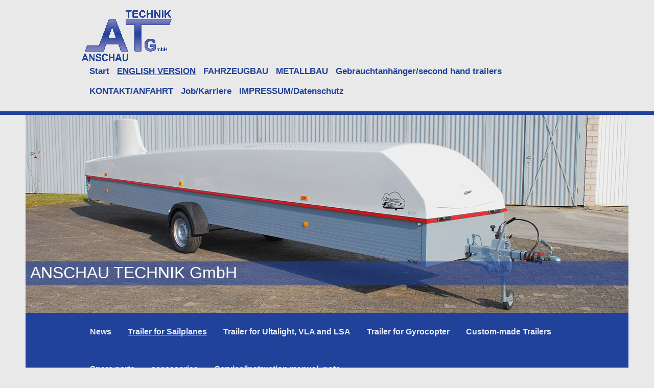

--- FILE ---
content_type: text/html; charset=UTF-8
request_url: https://www.anschau.de/english-version/trailer-for-sailplanes/
body_size: 6990
content:
<!DOCTYPE html>
<html lang="de"  ><head prefix="og: http://ogp.me/ns# fb: http://ogp.me/ns/fb# business: http://ogp.me/ns/business#">
    <meta http-equiv="Content-Type" content="text/html; charset=utf-8"/>
    <meta name="generator" content="IONOS MyWebsite"/>
        
    <link rel="dns-prefetch" href="//cdn.website-start.de/"/>
    <link rel="dns-prefetch" href="//101.mod.mywebsite-editor.com"/>
    <link rel="dns-prefetch" href="https://101.sb.mywebsite-editor.com/"/>
    <link rel="shortcut icon" href="https://www.anschau.de/s/misc/favicon.png?1512049140"/>
        <title>Anschau Technik GmbH - Trailer for Sailplanes</title>
    <style type="text/css">@media screen and (max-device-width: 1024px) {.diyw a.switchViewWeb {display: inline !important;}}</style>
    <style type="text/css">@media screen and (min-device-width: 1024px) {
            .mediumScreenDisabled { display:block }
            .smallScreenDisabled { display:block }
        }
        @media screen and (max-device-width: 1024px) { .mediumScreenDisabled { display:none } }
        @media screen and (max-device-width: 568px) { .smallScreenDisabled { display:none } }
                @media screen and (min-width: 1024px) {
            .mobilepreview .mediumScreenDisabled { display:block }
            .mobilepreview .smallScreenDisabled { display:block }
        }
        @media screen and (max-width: 1024px) { .mobilepreview .mediumScreenDisabled { display:none } }
        @media screen and (max-width: 568px) { .mobilepreview .smallScreenDisabled { display:none } }</style>
    <meta name="viewport" content="width=device-width, initial-scale=1, maximum-scale=1, minimal-ui"/>

<meta name="format-detection" content="telephone=no"/>
        <meta name="keywords" content="Segelflug Anhänger, Gliding, Soaring, Trailer, Metallbau, Schlosserei, Geländer, Tore, DIN1090 EX-2Treppen"/>
            <meta name="description" content="Neue Seite"/>
            <meta name="robots" content="index,follow"/>
        <link href="//cdn.website-start.de/templates/2125/style.css?1763478093678" rel="stylesheet" type="text/css"/>
    <link href="https://www.anschau.de/s/style/theming.css?1743507772" rel="stylesheet" type="text/css"/>
    <link href="//cdn.website-start.de/app/cdn/min/group/web.css?1763478093678" rel="stylesheet" type="text/css"/>
<link href="//cdn.website-start.de/app/cdn/min/moduleserver/css/de_DE/common,shoppingbasket?1763478093678" rel="stylesheet" type="text/css"/>
    <link href="//cdn.website-start.de/app/cdn/min/group/mobilenavigation.css?1763478093678" rel="stylesheet" type="text/css"/>
    <link href="https://101.sb.mywebsite-editor.com/app/logstate2-css.php?site=744212149&amp;t=1768735225" rel="stylesheet" type="text/css"/>

<script type="text/javascript">
    /* <![CDATA[ */
var stagingMode = '';
    /* ]]> */
</script>
<script src="https://101.sb.mywebsite-editor.com/app/logstate-js.php?site=744212149&amp;t=1768735225"></script>

    <link href="//cdn.website-start.de/templates/2125/print.css?1763478093678" rel="stylesheet" media="print" type="text/css"/>
    <script type="text/javascript">
    /* <![CDATA[ */
    var systemurl = 'https://101.sb.mywebsite-editor.com/';
    var webPath = '/';
    var proxyName = '';
    var webServerName = 'www.anschau.de';
    var sslServerUrl = 'https://www.anschau.de';
    var nonSslServerUrl = 'http://www.anschau.de';
    var webserverProtocol = 'http://';
    var nghScriptsUrlPrefix = '//101.mod.mywebsite-editor.com';
    var sessionNamespace = 'DIY_SB';
    var jimdoData = {
        cdnUrl:  '//cdn.website-start.de/',
        messages: {
            lightBox: {
    image : 'Bild',
    of: 'von'
}

        },
        isTrial: 0,
        pageId: 2051630    };
    var script_basisID = "744212149";

    diy = window.diy || {};
    diy.web = diy.web || {};

        diy.web.jsBaseUrl = "//cdn.website-start.de/s/build/";

    diy.context = diy.context || {};
    diy.context.type = diy.context.type || 'web';
    /* ]]> */
</script>

<script type="text/javascript" src="//cdn.website-start.de/app/cdn/min/group/web.js?1763478093678" crossorigin="anonymous"></script><script type="text/javascript" src="//cdn.website-start.de/s/build/web.bundle.js?1763478093678" crossorigin="anonymous"></script><script type="text/javascript" src="//cdn.website-start.de/app/cdn/min/group/mobilenavigation.js?1763478093678" crossorigin="anonymous"></script><script src="//cdn.website-start.de/app/cdn/min/moduleserver/js/de_DE/common,shoppingbasket?1763478093678"></script>
<script type="text/javascript" src="https://cdn.website-start.de/proxy/apps/static/resource/dependencies/"></script><script type="text/javascript">
                    if (typeof require !== 'undefined') {
                        require.config({
                            waitSeconds : 10,
                            baseUrl : 'https://cdn.website-start.de/proxy/apps/static/js/'
                        });
                    }
                </script><script type="text/javascript" src="//cdn.website-start.de/app/cdn/min/group/pfcsupport.js?1763478093678" crossorigin="anonymous"></script>    <meta property="og:type" content="business.business"/>
    <meta property="og:url" content="https://www.anschau.de/english-version/trailer-for-sailplanes/"/>
    <meta property="og:title" content="Anschau Technik GmbH - Trailer for Sailplanes"/>
            <meta property="og:description" content="Neue Seite"/>
                <meta property="og:image" content="https://www.anschau.de/s/misc/logo.gif?t=1766342447"/>
        <meta property="business:contact_data:country_name" content="Deutschland"/>
    <meta property="business:contact_data:street_address" content="Feldborn 4c"/>
    <meta property="business:contact_data:locality" content="Waldlaubersheim"/>
    
    <meta property="business:contact_data:email" content="mail@anschau.de"/>
    <meta property="business:contact_data:postal_code" content="55444"/>
    <meta property="business:contact_data:phone_number" content="+49 6707 915810"/>
    <meta property="business:contact_data:fax_number" content="+49 6707 9158190"/>
    
<meta property="business:hours:day" content="MONDAY"/><meta property="business:hours:start" content="07:00"/><meta property="business:hours:end" content="16:30"/><meta property="business:hours:day" content="TUESDAY"/><meta property="business:hours:start" content="07:00"/><meta property="business:hours:end" content="16:30"/><meta property="business:hours:day" content="WEDNESDAY"/><meta property="business:hours:start" content="07:00"/><meta property="business:hours:end" content="16:30"/><meta property="business:hours:day" content="THURSDAY"/><meta property="business:hours:start" content="07:00"/><meta property="business:hours:end" content="16:30"/><meta property="business:hours:day" content="FRIDAY"/><meta property="business:hours:start" content="07:00"/><meta property="business:hours:end" content="12:15"/></head>


<body class="body   cc-pagemode-default diyfeNoSidebar diy-market-de_DE" data-pageid="2051630" id="page-2051630">
    
    <div class="diyw">
        <!-- master-3 -->
<div class="diyweb">
	<div class="diywebMobileNav">
		<div class="diywebGutter">
			
<nav id="diyfeMobileNav" class="diyfeCA diyfeCA4" role="navigation">
    <a title="Navigation aufklappen/zuklappen">Navigation aufklappen/zuklappen</a>
    <ul class="mainNav1"><li class=" hasSubNavigation"><a data-page-id="2033191" href="https://www.anschau.de/" class=" level_1"><span>Start</span></a><span class="diyfeDropDownSubOpener">&nbsp;</span><div class="diyfeDropDownSubList diyfeCA diyfeCA0"><ul class="mainNav2"><li class=" hasSubNavigation"><a data-page-id="2118212" href="https://www.anschau.de/start/reparatur/" class=" level_2"><span>Reparatur</span></a></li><li class=" hasSubNavigation"><a data-page-id="2118213" href="https://www.anschau.de/start/prüfleistungen/" class=" level_2"><span>Prüfleistungen</span></a></li></ul></div></li><li class="parent hasSubNavigation"><a data-page-id="2051628" href="https://www.anschau.de/english-version/" class="parent level_1"><span>ENGLISH VERSION</span></a><span class="diyfeDropDownSubOpener">&nbsp;</span><div class="diyfeDropDownSubList diyfeCA diyfeCA0"><ul class="mainNav2"><li class=" hasSubNavigation"><a data-page-id="2199286" href="https://www.anschau.de/english-version/news/" class=" level_2"><span>News</span></a><span class="diyfeDropDownSubOpener">&nbsp;</span><div class="diyfeDropDownSubList diyfeCA diyfeCA0"><ul class="mainNav3"><li class=" hasSubNavigation"><a data-page-id="2199287" href="https://www.anschau.de/english-version/news/-/" class=" level_3"><span>--</span></a></li><li class=" hasSubNavigation"><a data-page-id="2199288" href="https://www.anschau.de/english-version/news/--1/" class=" level_3"><span>--</span></a></li><li class=" hasSubNavigation"><a data-page-id="2199289" href="https://www.anschau.de/english-version/news/--2/" class=" level_3"><span>--</span></a></li></ul></div></li><li class="current hasSubNavigation"><a data-page-id="2051630" href="https://www.anschau.de/english-version/trailer-for-sailplanes/" class="current level_2"><span>Trailer for Sailplanes</span></a><span class="diyfeDropDownSubOpener">&nbsp;</span><div class="diyfeDropDownSubList diyfeCA diyfeCA0"><ul class="mainNav3"><li class=" hasSubNavigation"><a data-page-id="2051631" href="https://www.anschau.de/english-version/trailer-for-sailplanes/komet-classic/" class=" level_3"><span>Komet Classic</span></a></li><li class=" hasSubNavigation"><a data-page-id="2051632" href="https://www.anschau.de/english-version/trailer-for-sailplanes/komet-special-edition/" class=" level_3"><span>Komet Special Edition</span></a></li><li class=" hasSubNavigation"><a data-page-id="2051633" href="https://www.anschau.de/english-version/trailer-for-sailplanes/komet-eco-smart/" class=" level_3"><span>Komet ECO-Smart</span></a></li><li class=" hasSubNavigation"><a data-page-id="2057314" href="https://www.anschau.de/english-version/trailer-for-sailplanes/komet-eco-smart-kit/" class=" level_3"><span>Komet ECO-Smart Kit</span></a></li></ul></div></li><li class=" hasSubNavigation"><a data-page-id="2051634" href="https://www.anschau.de/english-version/trailer-for-ultalight-vla-and-lsa/" class=" level_2"><span>Trailer for Ultalight, VLA and LSA</span></a></li><li class=" hasSubNavigation"><a data-page-id="2051635" href="https://www.anschau.de/english-version/trailer-for-gyrocopter/" class=" level_2"><span>Trailer for Gyrocopter</span></a></li><li class=" hasSubNavigation"><a data-page-id="2057316" href="https://www.anschau.de/english-version/custom-made-trailers/" class=" level_2"><span>Custom-made Trailers</span></a></li><li class=" hasSubNavigation"><a data-page-id="2165541" href="https://www.anschau.de/english-version/spare-parts/" class=" level_2"><span>Spare parts</span></a><span class="diyfeDropDownSubOpener">&nbsp;</span><div class="diyfeDropDownSubList diyfeCA diyfeCA0"><ul class="mainNav3"><li class=" hasSubNavigation"><a data-page-id="2165544" href="https://www.anschau.de/english-version/spare-parts/electric/" class=" level_3"><span>Electric</span></a></li></ul></div></li><li class=" hasSubNavigation"><a data-page-id="2165599" href="https://www.anschau.de/english-version/accessories/" class=" level_2"><span>accessories</span></a></li><li class=" hasSubNavigation"><a data-page-id="2165537" href="https://www.anschau.de/english-version/service-instruction-manual-note/" class=" level_2"><span>Service/instruction manual- note</span></a></li></ul></div></li><li class=" hasSubNavigation"><a data-page-id="2033192" href="https://www.anschau.de/fahrzeugbau/" class=" level_1"><span>FAHRZEUGBAU</span></a><span class="diyfeDropDownSubOpener">&nbsp;</span><div class="diyfeDropDownSubList diyfeCA diyfeCA0"><ul class="mainNav2"><li class=" hasSubNavigation"><a data-page-id="2033549" href="https://www.anschau.de/fahrzeugbau/anhänger-segelflugzeuge/" class=" level_2"><span>Anhänger Segelflugzeuge</span></a><span class="diyfeDropDownSubOpener">&nbsp;</span><div class="diyfeDropDownSubList diyfeCA diyfeCA0"><ul class="mainNav3"><li class=" hasSubNavigation"><a data-page-id="2033554" href="https://www.anschau.de/fahrzeugbau/anhänger-segelflugzeuge/komet-classic/" class=" level_3"><span>Komet Classic</span></a></li><li class=" hasSubNavigation"><a data-page-id="2033555" href="https://www.anschau.de/fahrzeugbau/anhänger-segelflugzeuge/komet-special-edition/" class=" level_3"><span>Komet Special-Edition</span></a></li><li class=" hasSubNavigation"><a data-page-id="2033556" href="https://www.anschau.de/fahrzeugbau/anhänger-segelflugzeuge/komet-eco-smart/" class=" level_3"><span>Komet ECO-Smart</span></a></li><li class=" hasSubNavigation"><a data-page-id="2034879" href="https://www.anschau.de/fahrzeugbau/anhänger-segelflugzeuge/eco-smart-selbstausbau/" class=" level_3"><span>ECO-Smart Selbstausbau</span></a></li></ul></div></li><li class=" hasSubNavigation"><a data-page-id="2033550" href="https://www.anschau.de/fahrzeugbau/anhänger-ultralight/" class=" level_2"><span>Anhänger Ultralight</span></a></li><li class=" hasSubNavigation"><a data-page-id="2033552" href="https://www.anschau.de/fahrzeugbau/anhänger-tragschrauber/" class=" level_2"><span>Anhänger Tragschrauber</span></a></li><li class=" hasSubNavigation"><a data-page-id="2033553" href="https://www.anschau.de/fahrzeugbau/sonderanfertigungen/" class=" level_2"><span>Sonderanfertigungen</span></a></li><li class=" hasSubNavigation"><a data-page-id="2033587" href="https://www.anschau.de/fahrzeugbau/ersatzteile/" class=" level_2"><span>Ersatzteile</span></a><span class="diyfeDropDownSubOpener">&nbsp;</span><div class="diyfeDropDownSubList diyfeCA diyfeCA0"><ul class="mainNav3"><li class=" hasSubNavigation"><a data-page-id="2033599" href="https://www.anschau.de/fahrzeugbau/ersatzteile/achsen/" class=" level_3"><span>Achsen</span></a></li><li class=" hasSubNavigation"><a data-page-id="2033600" href="https://www.anschau.de/fahrzeugbau/ersatzteile/elektrik/" class=" level_3"><span>Elektrik</span></a></li><li class=" hasSubNavigation"><a data-page-id="2033601" href="https://www.anschau.de/fahrzeugbau/ersatzteile/dichtungen/" class=" level_3"><span>Dichtungen</span></a></li></ul></div></li><li class=" hasSubNavigation"><a data-page-id="2033557" href="https://www.anschau.de/fahrzeugbau/zubehör/" class=" level_2"><span>Zubehör</span></a></li><li class=" hasSubNavigation"><a data-page-id="2118211" href="https://www.anschau.de/fahrzeugbau/wartung-bedienungsanleitungs-hinweise/" class=" level_2"><span>Wartung/Bedienungsanleitungs Hinweise</span></a></li><li class=" hasSubNavigation"><a data-page-id="2165546" href="https://www.anschau.de/fahrzeugbau/news/" class=" level_2"><span>News</span></a></li><li class=" hasSubNavigation"><a data-page-id="2165547" href="https://www.anschau.de/fahrzeugbau/-/" class=" level_2"><span>--</span></a></li><li class=" hasSubNavigation"><a data-page-id="2165548" href="https://www.anschau.de/fahrzeugbau/--1/" class=" level_2"><span>--</span></a></li></ul></div></li><li class=" hasSubNavigation"><a data-page-id="2033193" href="https://www.anschau.de/metallbau/" class=" level_1"><span>METALLBAU</span></a><span class="diyfeDropDownSubOpener">&nbsp;</span><div class="diyfeDropDownSubList diyfeCA diyfeCA0"><ul class="mainNav2"><li class=" hasSubNavigation"><a data-page-id="2047189" href="https://www.anschau.de/metallbau/geländer/" class=" level_2"><span>Geländer</span></a></li><li class=" hasSubNavigation"><a data-page-id="2047190" href="https://www.anschau.de/metallbau/treppen/" class=" level_2"><span>Treppen</span></a></li><li class=" hasSubNavigation"><a data-page-id="2047191" href="https://www.anschau.de/metallbau/balkone/" class=" level_2"><span>Balkone</span></a></li><li class=" hasSubNavigation"><a data-page-id="2047237" href="https://www.anschau.de/metallbau/grabschmuck/" class=" level_2"><span>Grabschmuck</span></a></li><li class=" hasSubNavigation"><a data-page-id="2047238" href="https://www.anschau.de/metallbau/möbel-und-accessoires/" class=" level_2"><span>Möbel und Accessoires</span></a></li><li class=" hasSubNavigation"><a data-page-id="2047192" href="https://www.anschau.de/metallbau/edelstahlverarbeitung/" class=" level_2"><span>Edelstahlverarbeitung</span></a></li><li class=" hasSubNavigation"><a data-page-id="2047193" href="https://www.anschau.de/metallbau/sonderkonstruktionen/" class=" level_2"><span>Sonderkonstruktionen</span></a></li><li class=" hasSubNavigation"><a data-page-id="2047186" href="https://www.anschau.de/metallbau/stahlhallen/" class=" level_2"><span>Stahlhallen</span></a></li><li class=" hasSubNavigation"><a data-page-id="2047194" href="https://www.anschau.de/metallbau/sandwichplatten/" class=" level_2"><span>Sandwichplatten</span></a></li><li class=" hasSubNavigation"><a data-page-id="2047534" href="https://www.anschau.de/metallbau/industrieservice/" class=" level_2"><span>Industrieservice</span></a></li></ul></div></li><li class=" hasSubNavigation"><a data-page-id="2033194" href="https://www.anschau.de/gebrauchtanhänger-second-hand-trailers/" class=" level_1"><span>Gebrauchtanhänger/second hand  trailers</span></a></li><li class=" hasSubNavigation"><a data-page-id="2033564" href="https://www.anschau.de/kontakt-anfahrt/" class=" level_1"><span>KONTAKT/ANFAHRT</span></a></li><li class=" hasSubNavigation"><a data-page-id="2198980" href="https://www.anschau.de/job-karriere/" class=" level_1"><span>Job/Karriere</span></a><span class="diyfeDropDownSubOpener">&nbsp;</span><div class="diyfeDropDownSubList diyfeCA diyfeCA0"><ul class="mainNav2"><li class=" hasSubNavigation"><a data-page-id="2198984" href="https://www.anschau.de/job-karriere/fahrzeugbauer-in/" class=" level_2"><span>Fahrzeugbauer*in</span></a></li><li class=" hasSubNavigation"><a data-page-id="2198981" href="https://www.anschau.de/job-karriere/metallbauer-in/" class=" level_2"><span>Metallbauer*in</span></a></li></ul></div></li><li class=" hasSubNavigation"><a data-page-id="2033535" href="https://www.anschau.de/impressum-datenschutz/" class=" level_1"><span>IMPRESSUM/Datenschutz</span></a><span class="diyfeDropDownSubOpener">&nbsp;</span><div class="diyfeDropDownSubList diyfeCA diyfeCA0"><ul class="mainNav2"><li class=" hasSubNavigation"><a data-page-id="2034899" href="https://www.anschau.de/impressum-datenschutz/agb-terms-and-conditions/" class=" level_2"><span>AGB/Terms and Conditions</span></a></li><li class=" hasSubNavigation"><a data-page-id="2034900" href="https://www.anschau.de/impressum-datenschutz/datenschutz-privacy-policy/" class=" level_2"><span>Datenschutz/Privacy Policy</span></a></li><li class=" hasSubNavigation"><a data-page-id="2048395" href="https://www.anschau.de/impressum-datenschutz/disclaimer/" class=" level_2"><span>Disclaimer</span></a></li><li class=" hasSubNavigation"><a data-page-id="2198976" href="https://www.anschau.de/impressum-datenschutz/news-1/" class=" level_2"><span>News</span></a><span class="diyfeDropDownSubOpener">&nbsp;</span><div class="diyfeDropDownSubList diyfeCA diyfeCA0"><ul class="mainNav3"><li class=" hasSubNavigation"><a data-page-id="2198978" href="https://www.anschau.de/impressum-datenschutz/news-1/balkone-und-geländer/" class=" level_3"><span>Balkone und Geländer</span></a></li><li class=" hasSubNavigation"><a data-page-id="2198979" href="https://www.anschau.de/impressum-datenschutz/news-1/tore-und-garagen/" class=" level_3"><span>Tore und Garagen</span></a></li><li class=" hasSubNavigation"><a data-page-id="2199285" href="https://www.anschau.de/impressum-datenschutz/news-1/news/" class=" level_3"><span>News</span></a></li></ul></div></li><li class=" hasSubNavigation"><a data-page-id="2197266" href="https://www.anschau.de/impressum-datenschutz/news/" class=" level_2"><span>NEWs</span></a></li></ul></div></li></ul></nav>
		</div>
	</div>
	<div class="diywebNav diywebNavMain diywebNav1 diywebNavHorizontal diyfeCA diyfeCA2">
		<div class="diywebLiveArea">
			<div id="diywebAppContainer1st"></div>
			<div class="diywebMainGutter clearfix">
				<div class="diywebLogo">
					
    <style type="text/css" media="all">
        /* <![CDATA[ */
                .diyw #website-logo {
            text-align: left !important;
                        padding: 0px 0;
                    }
        
                /* ]]> */
    </style>

    <div id="website-logo">
            <a href="https://www.anschau.de/"><img class="website-logo-image" width="176" src="https://www.anschau.de/s/misc/logo.gif?t=1766342448" alt="Anschau Technik GmbH"/></a>

            
            </div>


				</div>
			</div>
			<div class="diywebLiveArea">
				<div class="diywebGutter">
					<div class="webnavigation"><ul id="mainNav1" class="mainNav1"><li class="navTopItemGroup_1"><a data-page-id="2033191" href="https://www.anschau.de/" class="level_1"><span>Start</span></a></li><li class="navTopItemGroup_2"><a data-page-id="2051628" href="https://www.anschau.de/english-version/" class="parent level_1"><span>ENGLISH VERSION</span></a></li><li class="navTopItemGroup_3"><a data-page-id="2033192" href="https://www.anschau.de/fahrzeugbau/" class="level_1"><span>FAHRZEUGBAU</span></a></li><li class="navTopItemGroup_4"><a data-page-id="2033193" href="https://www.anschau.de/metallbau/" class="level_1"><span>METALLBAU</span></a></li><li class="navTopItemGroup_5"><a data-page-id="2033194" href="https://www.anschau.de/gebrauchtanhänger-second-hand-trailers/" class="level_1"><span>Gebrauchtanhänger/second hand  trailers</span></a></li><li class="navTopItemGroup_6"><a data-page-id="2033564" href="https://www.anschau.de/kontakt-anfahrt/" class="level_1"><span>KONTAKT/ANFAHRT</span></a></li><li class="navTopItemGroup_7"><a data-page-id="2198980" href="https://www.anschau.de/job-karriere/" class="level_1"><span>Job/Karriere</span></a></li><li class="navTopItemGroup_8"><a data-page-id="2033535" href="https://www.anschau.de/impressum-datenschutz/" class="level_1"><span>IMPRESSUM/Datenschutz</span></a></li></ul></div>
				</div>
			</div>
		</div>
	</div>
	<div class="diywebFullWidth">
		<div class="diywebEmotionHeader">
			<div class="diywebMainGutter">
				<div class="diyfeGE">
					<div class="diywebGutter">
						
<style type="text/css" media="all">
.diyw div#emotion-header {
        max-width: 1180;
        max-height: 388px;
                background: #eeeeee;
    }

.diyw div#emotion-header-title-bg {
    left: 0%;
    top: 20%;
    width: 100%;
    height: 12%;

    background-color: #20419a;
    opacity: 0.59;
    filter: alpha(opacity = 58.93);
    }

.diyw div#emotion-header strong#emotion-header-title {
    left: 20%;
    top: 20%;
    color: #ffffff;
        font: normal normal 32px/120% 'Century Gothic', 'Avant Garde', Muli, sans-serif;
}

.diyw div#emotion-no-bg-container{
    max-height: 388px;
}

.diyw div#emotion-no-bg-container .emotion-no-bg-height {
    margin-top: 32.88%;
}
</style>
<div id="emotion-header" data-action="loadView" data-params="active" data-imagescount="7">
            <img src="https://www.anschau.de/s/img/emotionheader.JPG?1516957407.1180.388px" id="emotion-header-img" alt=""/>
            
        <div id="ehSlideshowPlaceholder">
            <div id="ehSlideShow">
                <div class="slide-container">
                                        <div style="background-color: #eeeeee">
                            <img src="https://www.anschau.de/s/img/emotionheader.JPG?1516957407.1180.388px" alt=""/>
                        </div>
                                    </div>
            </div>
        </div>


        <script type="text/javascript">
        //<![CDATA[
                diy.module.emotionHeader.slideShow.init({ slides: [{"url":"https:\/\/www.anschau.de\/s\/img\/emotionheader.JPG?1516957407.1180.388px","image_alt":"","bgColor":"#eeeeee"},{"url":"https:\/\/www.anschau.de\/s\/img\/emotionheader_1.jpg?1516957407.1180.388px","image_alt":"","bgColor":"#eeeeee"},{"url":"https:\/\/www.anschau.de\/s\/img\/emotionheader_2.jpg?1516957407.1180.388px","image_alt":"","bgColor":"#eeeeee"},{"url":"https:\/\/www.anschau.de\/s\/img\/emotionheader_3.JPG?1516957407.1180.388px","image_alt":"","bgColor":"#eeeeee"},{"url":"https:\/\/www.anschau.de\/s\/img\/emotionheader_4.JPG?1516957407.1180.388px","image_alt":"","bgColor":"#eeeeee"},{"url":"https:\/\/www.anschau.de\/s\/img\/emotionheader_5.JPG?1516957407.1180.388px","image_alt":"","bgColor":"#eeeeee"},{"url":"https:\/\/www.anschau.de\/s\/img\/emotionheader_6.JPG?1516957407.1180.388px","image_alt":"","bgColor":"#eeeeee"}] });
        //]]>
        </script>

    
    
                  	<div id="emotion-header-title-bg"></div>
    
            <strong id="emotion-header-title" style="text-align: left">ANSCHAU TECHNIK GmbH</strong>
                    <div class="notranslate">
                <svg xmlns="http://www.w3.org/2000/svg" version="1.1" id="emotion-header-title-svg" viewBox="0 0 1180 388" preserveAspectRatio="xMinYMin meet"><text style="font-family:'Century Gothic', 'Avant Garde', Muli, sans-serif;font-size:32px;font-style:normal;font-weight:normal;fill:#ffffff;line-height:1.2em;"><tspan x="0" style="text-anchor: start" dy="0.95em">ANSCHAU TECHNIK GmbH</tspan></text></svg>
            </div>
            
    
    <script type="text/javascript">
    //<![CDATA[
    (function ($) {
        function enableSvgTitle() {
                        var titleSvg = $('svg#emotion-header-title-svg'),
                titleHtml = $('#emotion-header-title'),
                emoWidthAbs = 1180,
                emoHeightAbs = 388,
                offsetParent,
                titlePosition,
                svgBoxWidth,
                svgBoxHeight;

                        if (titleSvg.length && titleHtml.length) {
                offsetParent = titleHtml.offsetParent();
                titlePosition = titleHtml.position();
                svgBoxWidth = titleHtml.width();
                svgBoxHeight = titleHtml.height();

                                titleSvg.get(0).setAttribute('viewBox', '0 0 ' + svgBoxWidth + ' ' + svgBoxHeight);
                titleSvg.css({
                   left: Math.roundTo(100 * titlePosition.left / offsetParent.width(), 3) + '%',
                   top: Math.roundTo(100 * titlePosition.top / offsetParent.height(), 3) + '%',
                   width: Math.roundTo(100 * svgBoxWidth / emoWidthAbs, 3) + '%',
                   height: Math.roundTo(100 * svgBoxHeight / emoHeightAbs, 3) + '%'
                });

                titleHtml.css('visibility','hidden');
                titleSvg.css('visibility','visible');
            }
        }

        
            var posFunc = function($, overrideSize) {
                var elems = [], containerWidth, containerHeight;
                                    elems.push({
                        selector: '#emotion-header-title',
                        overrideSize: true,
                        horPos: 1.2,
                        vertPos: 82.96                    });
                    lastTitleWidth = $('#emotion-header-title').width();
                                                elems.push({
                    selector: '#emotion-header-title-bg',
                    horPos: 0,
                    vertPos: 84.21                });
                                
                containerWidth = parseInt('1180');
                containerHeight = parseInt('388');

                for (var i = 0; i < elems.length; ++i) {
                    var el = elems[i],
                        $el = $(el.selector),
                        pos = {
                            left: el.horPos,
                            top: el.vertPos
                        };
                    if (!$el.length) continue;
                    var anchorPos = $el.anchorPosition();
                    anchorPos.$container = $('#emotion-header');

                    if (overrideSize === true || el.overrideSize === true) {
                        anchorPos.setContainerSize(containerWidth, containerHeight);
                    } else {
                        anchorPos.setContainerSize(null, null);
                    }

                    var pxPos = anchorPos.fromAnchorPosition(pos),
                        pcPos = anchorPos.toPercentPosition(pxPos);

                    var elPos = {};
                    if (!isNaN(parseFloat(pcPos.top)) && isFinite(pcPos.top)) {
                        elPos.top = pcPos.top + '%';
                    }
                    if (!isNaN(parseFloat(pcPos.left)) && isFinite(pcPos.left)) {
                        elPos.left = pcPos.left + '%';
                    }
                    $el.css(elPos);
                }

                // switch to svg title
                enableSvgTitle();
            };

                        var $emotionImg = jQuery('#emotion-header-img');
            if ($emotionImg.length > 0) {
                // first position the element based on stored size
                posFunc(jQuery, true);

                // trigger reposition using the real size when the element is loaded
                var ehLoadEvTriggered = false;
                $emotionImg.one('load', function(){
                    posFunc(jQuery);
                    ehLoadEvTriggered = true;
                                        diy.module.emotionHeader.slideShow.start();
                                    }).each(function() {
                                        if(this.complete || typeof this.complete === 'undefined') {
                        jQuery(this).load();
                    }
                });

                                noLoadTriggeredTimeoutId = setTimeout(function() {
                    if (!ehLoadEvTriggered) {
                        posFunc(jQuery);
                    }
                    window.clearTimeout(noLoadTriggeredTimeoutId)
                }, 5000);//after 5 seconds
            } else {
                jQuery(function(){
                    posFunc(jQuery);
                });
            }

                        if (jQuery.isBrowser && jQuery.isBrowser.ie8) {
                var longTitleRepositionCalls = 0;
                longTitleRepositionInterval = setInterval(function() {
                    if (lastTitleWidth > 0 && lastTitleWidth != jQuery('#emotion-header-title').width()) {
                        posFunc(jQuery);
                    }
                    longTitleRepositionCalls++;
                    // try this for 5 seconds
                    if (longTitleRepositionCalls === 5) {
                        window.clearInterval(longTitleRepositionInterval);
                    }
                }, 1000);//each 1 second
            }

            }(jQuery));
    //]]>
    </script>

    </div>

					</div>
				</div>
			</div>
		</div>
	</div>
	<div class="diywebFullWidthSubmenus">
		<div class="diywebFullWidth diyfeCA diyfeCA4">
			<div class="diywebLiveArea ">
				<div class="diywebNav diywebNav2 diywebHideOnSmall">
					<div class="diywebMainGutter">
						<div class="diyfeGE">
							<div class="webnavigation"><ul id="mainNav2" class="mainNav2"><li class="navTopItemGroup_0"><a data-page-id="2199286" href="https://www.anschau.de/english-version/news/" class="level_2"><span>News</span></a></li><li class="navTopItemGroup_0"><a data-page-id="2051630" href="https://www.anschau.de/english-version/trailer-for-sailplanes/" class="current level_2"><span>Trailer for Sailplanes</span></a></li><li class="navTopItemGroup_0"><a data-page-id="2051634" href="https://www.anschau.de/english-version/trailer-for-ultalight-vla-and-lsa/" class="level_2"><span>Trailer for Ultalight, VLA and LSA</span></a></li><li class="navTopItemGroup_0"><a data-page-id="2051635" href="https://www.anschau.de/english-version/trailer-for-gyrocopter/" class="level_2"><span>Trailer for Gyrocopter</span></a></li><li class="navTopItemGroup_0"><a data-page-id="2057316" href="https://www.anschau.de/english-version/custom-made-trailers/" class="level_2"><span>Custom-made Trailers</span></a></li><li class="navTopItemGroup_0"><a data-page-id="2165541" href="https://www.anschau.de/english-version/spare-parts/" class="level_2"><span>Spare parts</span></a></li><li class="navTopItemGroup_0"><a data-page-id="2165599" href="https://www.anschau.de/english-version/accessories/" class="level_2"><span>accessories</span></a></li><li class="navTopItemGroup_0"><a data-page-id="2165537" href="https://www.anschau.de/english-version/service-instruction-manual-note/" class="level_2"><span>Service/instruction manual- note</span></a></li></ul></div>
						</div>
					</div>
				</div>
			</div>
		</div>
		<div class="diywebFullWidth diyfeCA diyfeCA4">
			<div class="diywebLiveArea ">
				<div class="diywebNav diywebNav3 diywebHideOnSmall">
					<div class="diywebMainGutter">
						<div class="diyfeGE">
							<div class="webnavigation"><ul id="mainNav3" class="mainNav3"><li class="navTopItemGroup_0"><a data-page-id="2051631" href="https://www.anschau.de/english-version/trailer-for-sailplanes/komet-classic/" class="level_3"><span>Komet Classic</span></a></li><li class="navTopItemGroup_0"><a data-page-id="2051632" href="https://www.anschau.de/english-version/trailer-for-sailplanes/komet-special-edition/" class="level_3"><span>Komet Special Edition</span></a></li><li class="navTopItemGroup_0"><a data-page-id="2051633" href="https://www.anschau.de/english-version/trailer-for-sailplanes/komet-eco-smart/" class="level_3"><span>Komet ECO-Smart</span></a></li><li class="navTopItemGroup_0"><a data-page-id="2057314" href="https://www.anschau.de/english-version/trailer-for-sailplanes/komet-eco-smart-kit/" class="level_3"><span>Komet ECO-Smart Kit</span></a></li></ul></div>
						</div>
					</div>
				</div>
			</div>
		</div>
	</div>
	<div class="diywebContent">
		<div class="diywebLiveArea diyfeCA diyfeCA1">
			<div class="diywebMainGutter">
				<div class="diyfeGridGroup">
					<div class="diywebMain diyfeGE">
						<div class="diywebGutter">
							
        <div id="content_area">
        	<div id="content_start"></div>
        	
        
        <div id="matrix_2545107" class="sortable-matrix" data-matrixId="2545107"></div>
        
        
        </div>
						</div>
					</div>
					<div class="diywebSecondary diyfeGE">
						<div class="diywebSidebar">
							<div class="diyfeGE">
								<div class="diywebGutter">
									
								</div>
							</div>
						</div>
					</div>
				</div>
			</div>
		</div>
	</div>
	<div class="diywebFooter diyfeCA diyfeCA4">
		<div class="diywebLiveArea">
			<div class="diywebMainGutter">
				<div class="diyfeGE">
					<div class="diywebGutter">
						<div id="contentfooter">
    <div class="leftrow">
                        <a rel="nofollow" href="javascript:window.print();">
                    <img class="inline" height="14" width="18" src="//cdn.website-start.de/s/img/cc/printer.gif" alt=""/>
                    Druckversion                </a> <span class="footer-separator">|</span>
                <a href="https://www.anschau.de/sitemap/">Sitemap</a>
                        <br/> © Anschau Technik GmbH 2016
            </div>
    <script type="text/javascript">
        window.diy.ux.Captcha.locales = {
            generateNewCode: 'Neuen Code generieren',
            enterCode: 'Bitte geben Sie den Code ein'
        };
        window.diy.ux.Cap2.locales = {
            generateNewCode: 'Neuen Code generieren',
            enterCode: 'Bitte geben Sie den Code ein'
        };
    </script>
    <div class="rightrow">
                    <span class="loggedout">
                <a rel="nofollow" id="login" href="https://login.1and1-editor.com/744212149/www.anschau.de/de?pageId=2051630">
                    Login                </a>
            </span>
                <p><a class="diyw switchViewWeb" href="javascript:switchView('desktop');">Webansicht</a><a class="diyw switchViewMobile" href="javascript:switchView('mobile');">Mobile-Ansicht</a></p>
                <span class="loggedin">
            <a rel="nofollow" id="logout" href="https://101.sb.mywebsite-editor.com/app/cms/logout.php">Logout</a> <span class="footer-separator">|</span>
            <a rel="nofollow" id="edit" href="https://101.sb.mywebsite-editor.com/app/744212149/2051630/">Seite bearbeiten</a>
        </span>
    </div>
</div>
            <div id="loginbox" class="hidden">
                <script type="text/javascript">
                    /* <![CDATA[ */
                    function forgotpw_popup() {
                        var url = 'https://passwort.1und1.de/xml/request/RequestStart';
                        fenster = window.open(url, "fenster1", "width=600,height=400,status=yes,scrollbars=yes,resizable=yes");
                        // IE8 doesn't return the window reference instantly or at all.
                        // It may appear the call failed and fenster is null
                        if (fenster && fenster.focus) {
                            fenster.focus();
                        }
                    }
                    /* ]]> */
                </script>
                                <img class="logo" src="//cdn.website-start.de/s/img/logo.gif" alt="IONOS" title="IONOS"/>

                <div id="loginboxOuter"></div>
            </div>
        

					</div>
				</div>
			</div>
		</div>
	</div>
</div>
    </div>

    
    </body>


<!-- rendered at Sun, 21 Dec 2025 19:40:48 +0100 -->
</html>
